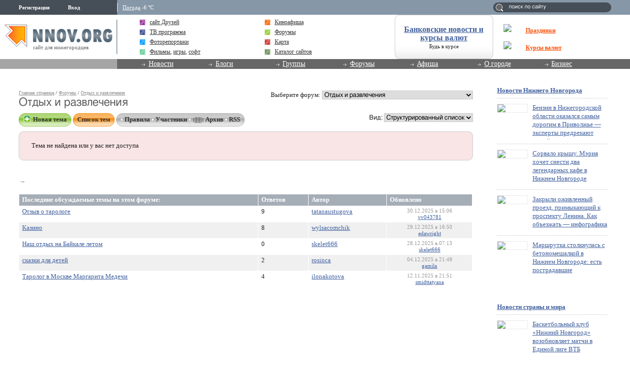

--- FILE ---
content_type: application/javascript;charset=utf-8
request_url: https://w.uptolike.com/widgets/v1/version.js?cb=cb__utl_cb_share_1769820710560288
body_size: 396
content:
cb__utl_cb_share_1769820710560288('1ea92d09c43527572b24fe052f11127b');

--- FILE ---
content_type: application/x-javascript
request_url: http://s.img.nnov.org/Beatle,cSections,ForumSections.js;Beatle,onload.js?3.5.8
body_size: 417
content:
Beatle.cSections_ForumSections=JooS.Reflect(Beatle.Class,{DOMEvent_onChange:function(){location.href=this.getElement().options[this.getElement().selectedIndex].value;}});JooS.Virtual(Beatle.cSections_ForumSections,{__constructor:function(Element){this.__constructor.__parent(Element);this.attachEvent("change",this.DOMEvent_onChange);}});Beatle.registerClass("cSections_ForumSections");Beatle.DOMEvent_onLoadScript();